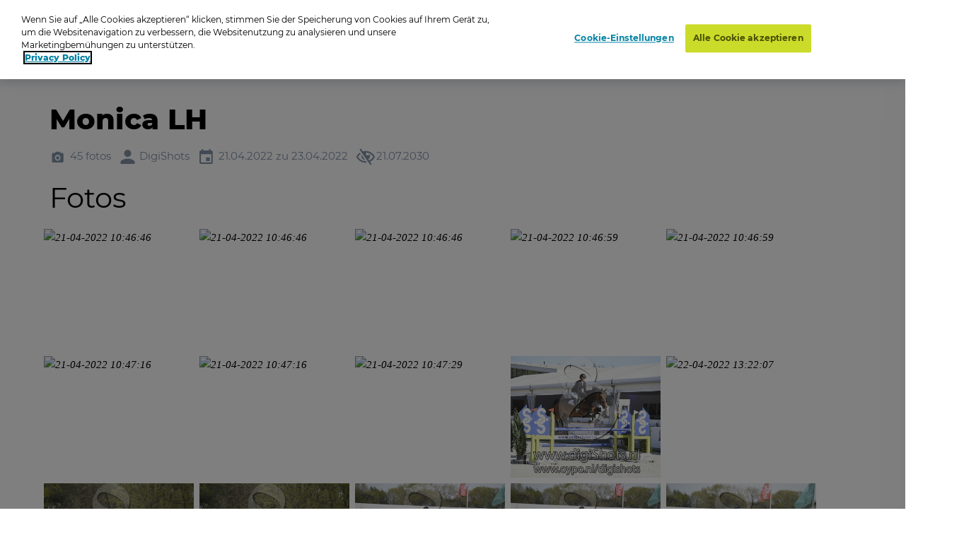

--- FILE ---
content_type: text/html; charset=utf-8
request_url: https://www.oypo.nl/de/ddb395b0f707671d
body_size: 14018
content:




<!DOCTYPE html>
<html class="modernizr-no-js" lang="de">
<head>
    <script src="/App_Plugins/UmbracoForms/Assets/promise-polyfill/dist/polyfill.min.js?v=13.5.0" type="application/javascript"></script><script src="/App_Plugins/UmbracoForms/Assets/aspnet-client-validation/dist/aspnet-validation.min.js?v=13.5.0" type="application/javascript"></script>

        <!-- OneTrust Cookies Consent Notice start for oypo.nl -->
        <script type="text/javascript" data-document-language="true" src="https://cdn.cookielaw.org/consent/73fca30f-61a1-4c03-abdc-23532f8257af/OtAutoBlock.js"></script>
        <script type="text/javascript" charset="UTF-8" data-document-language="true" data-domain-script="73fca30f-61a1-4c03-abdc-23532f8257af" src="https://cdn.cookielaw.org/scripttemplates/otSDKStub.js"></script>
        <script type="text/javascript">
            function OptanonWrapper() { }
        </script>
        <!-- OneTrust Cookies Consent Notice end  -->

    <!-- Google Tag Manager -->
    <script>
        (function (w, d, s, l, i) {
            w[l] = w[l] || []; w[l].push({
                'gtm.start':
                    new Date().getTime(), event: 'gtm.js'
            }); var f = d.getElementsByTagName(s)[0],
                j = d.createElement(s), dl = l != 'dataLayer' ? '&l=' + l : ''; j.async = true; j.src =
                    'https://www.googletagmanager.com/gtm.js?id=' + i + dl; f.parentNode.insertBefore(j, f);
        })(window, document, 'script', 'dataLayer', 'GTM-NRTXW8M');</script>

    <!-- End Google Tag Manager -->

    
<meta charset="UTF-8">
<meta name="viewport" content="width=device-width"/>

    <title>Zoek je foto op Oypo</title>
        <meta content="Ben je op de foto gezet? Zoek je foto op datum, plaats of trefwoord. Druk de foto vervolgens af als foto, wanddecoratie of funproduct." name="description">

<link rel="apple-touch-icon" sizes="57x57" href="/static/public/images/metaicons/apple-icon-57x57.png">
<link rel="apple-touch-icon" sizes="60x60" href="/static/public/images/metaicons/apple-icon-60x60.png">
<link rel="apple-touch-icon" sizes="72x72" href="/static/public/images/metaicons/apple-icon-72x72.png">
<link rel="apple-touch-icon" sizes="76x76" href="/static/public/images/metaicons/apple-icon-76x76.png">
<link rel="apple-touch-icon" sizes="114x114" href="/static/public/images/metaicons/apple-icon-114x114.png">
<link rel="apple-touch-icon" sizes="120x120" href="/static/public/images/metaicons/apple-icon-120x120.png">
<link rel="apple-touch-icon" sizes="144x144" href="/static/public/images/metaicons/apple-icon-144x144.png">
<link rel="apple-touch-icon" sizes="152x152" href="/static/public/images/metaicons/apple-icon-152x152.png">
<link rel="apple-touch-icon" sizes="180x180" href="/static/public/images/metaicons/apple-icon-180x180.png">
<link rel="icon" type="image/png" sizes="192x192" href="/static/public/images/metaicons/android-icon-192x192.png">
<link rel="icon" type="image/png" sizes="32x32" href="/static/public/images/metaicons/favicon-32x32.png">
<link rel="icon" type="image/png" sizes="96x96" href="/static/public/images/metaicons/favicon-96x96.png">
<link rel="icon" type="image/png" sizes="16x16" href="/static/public/images/metaicons/favicon-16x16.png">
<link rel="manifest" href="/static/public/images/metaicons/manifest.json">
<meta name="theme-color" content="#1babd9">

    <link rel="preload" as="font" crossorigin="anonymous" href="/static/public/fonts/poppins/bold/poppins-bold-webfont.woff">
<link rel="preload" as="font" crossorigin="anonymous" href="/static/public/fonts/poppins/bold/poppins-bold-webfont.woff2">
<link rel="preload" as="font" crossorigin="anonymous" href="/static/public/fonts/poppins/light/poppins-light-webfont.woff">
<link rel="preload" as="font" crossorigin="anonymous" href="/static/public/fonts/poppins/light/poppins-light-webfont.woff2">
<link rel="preload" as="font" crossorigin="anonymous" href="/static/public/fonts/poppins/medium/poppins-medium-webfont.woff">
<link rel="preload" as="font" crossorigin="anonymous" href="/static/public/fonts/poppins/medium/poppins-medium-webfont.woff2">
<link rel="preload" as="font" crossorigin="anonymous" href="/static/public/fonts/poppins/semibold/poppins-semibold-webfont.woff">
<link rel="preload" as="font" crossorigin="anonymous" href="/static/public/fonts/poppins/semibold/poppins-semibold-webfont.woff2">

    
<meta property="og:title" content="Fotos bestellen: Monica LH" />
<meta property="og:url" content="https://www.oypo.nl/de/ddb395b0f707671d" />
<meta property="og:type" content="product" />

    <meta property="og:description" content="DigiShots gespecialiseerd in Paardensport" />

    <meta property="og:image" content="https://t-522258.c.cdn77.org/s.asp?s=400&amp;guid=006CCD66D9B0F70767D5" />
    <meta property="og:image:width" content="250" />
    <meta property="og:image:height" content="250" />

    
 

    
    <link rel="stylesheet" media="all" href="https://www.oypo.nl/static/public/css/style.css?v=20260106" />
    <link rel="stylesheet" media="all" href="https://www.oypo.nl/static/public/js/lib/splide/splide.min.css" />

    
    
    

    <script src="/static/public/js/lib/modernizr.build.js"></script>

    <script>
        // Define oy(po) object
        var oy = oy || {};
        oy.cutsMustard = false;

        // Cut the mustard
        if ('visibilityState' in document) {
            oy.cutsMustard = true;
            // load all javascript
        }
    </script>


</head>
<body>
    <!-- Google Tag Manager (noscript) -->
    <div class="modal-overlay  js--modal-overlay" tabindex="-1"></div>

    <noscript>
        <iframe src="https://www.googletagmanager.com/ns.html?id=GTM-NRTXW8M"
                height="0" width="0" style="display:none;visibility:hidden"></iframe>
    </noscript>

    <!-- End Google Tag Manager (noscript) -->

    <div class="o-frame  o-frame--main    js--main-page js--nav-main__page" aria-hidden="false">

        <div class="o-frame__aligner">


<header class="c-masthead">
    <div class="o-retain--medium  o-retain--center  o-retain--padded">
        <div class="c-masthead__logo">
            
<a href="https://www.oypo.nl/de">
    <img src="https://www.oypo.nl/media/1010/logo.png" class="logo" alt=""/>
</a>
        </div>
        <div class="c-masthead__items">
            <div class="c-masthead__menu">
                
    <div class="c-nav-primary__item ">
        <a href="https://www.oypo.nl/de/fotos-bestellen" >Login-Karte</a>
    </div>
    <div class="c-nav-primary__item is-active">
        <a href="https://www.oypo.nl/de/fotos-suchen" > Suchen</a>
    </div>

                
    <div class="c-nav-service__item" >
        <a href="https://www.oypo.nl/de/besucher" >Besucher</a>
    </div>


            </div>
            <div class="c-masthead__login">
                

            </div>

            <div class="c-masthead__cart">
                
<div id="react-basketIndicator"><a class="c-button c-button--clean  c-button--link  c-button-icon  " href="https://www.oypo.nl/de/einkaufswagen" data-reactroot=""><div class="c-button-icon__wrap-icon"><i class="c-icon c-icon--shop" role="presentation"><span class="u-visuallyhidden"></span></i><div class="c-button-icon__wrap-pill"><div class="c-pill"><div class="c-pill__value">0</div></div></div></div><div class="c-button-icon__label  u-visuallyhidden">Cart</div></a></div> 
            </div>

            
<div class="c-nav-language">
        <div class="has-dropdown">
                <a href="javascript:void(0)" >
                    <img src="https://www.oypo.nl/media/1517/de.png" />
                </a>

            <div class="c-nav-language__dropdown  o-list-clean">
                    <div class="c-nav-language__item" >
                        <a href="https://www.oypo.nl/nl/ddb395b0f707671d">
                            Nederlands
                        </a>
                    </div>
                    <div class="c-nav-language__item" >
                        <a href="https://www.oypo.nl/en/ddb395b0f707671d">
                            English
                        </a>
                    </div>
                    <div class="c-nav-language__item" >
                        <a href="https://www.oypo.nl/fr/ddb395b0f707671d">
                            Fran&#xE7;ais
                        </a>
                    </div>
            </div>
        </div>
</div>

            <div class="c-masthead__hamburger"><span></span></div>
            <div class="c-masthead__hamburger-button"></div>
            <div class="c-masthead__close"></div>
        </div>
    </div>
</header>



            
<main class="o-frame__fill" id="main" role="main">
    

<script type="application/ld+json">
{
    "@context": "http://schema.org",
    "@type": "BreadcrumbList",
    "itemListElement": [
{ "@type": "ListItem", "position": 1,"item": { "@id": "2242", "name": "Oypo" } },{ "@type": "ListItem", "position": 2,"item": { "@id": "681025", "name": "DigiShots" } },{ "@type": "ListItem", "position": 3,"item": { "@id": "3884481", "name": "2022" } },{ "@type": "ListItem", "position": 4,"item": { "@id": "3952820", "name": "NK Springen" } },{ "@type": "ListItem", "position": 5,"item": { "@id": "3954934", "name": "Faye Louise Vos" } },{ "@type": "ListItem", "position": 6,"item": { "@id": "3954994", "name": "Monica LH" } }    ]
}
</script>

<div id="react_0HNIN5S4VCK3F"><nav class="c-nav-breadcrumb" aria-label="Sie sind jetzt hier:" data-reactroot=""><div class="o-retain--center o-retain--medium o-retain--padded"><div class="o-layout o-layout--gutter c-nav-breadcrumb__layout"><div class=" o-layout__cell "><div class="o-layout o-layout--gutter  c-nav-breadcrumb__path-inner"><div class="o-layout__cell  o-layout__cell--fit@lap">Sie sind jetzt hier:</div><div class="o-layout__cell  o-layout__cell--fill@lap"><ul class="c-nav-breadcrumb__panes  o-list-clean  u-m-flatten"><li><a href="https://www.oypo.nl/de">Oypo</a></li><li><a href="/de/digishots">DigiShots</a></li><li><a href="/de/fa1decbf89e58da0">2022</a></li><li><a href="/de/459481b0f60fbb3c">NK Springen</a></li><li><a href="/de/a4a9b7b0f707383d">Faye Louise Vos</a></li><li>Monica LH</li></ul></div></div></div></div></div></nav></div>
    

<div id="photoBrowserApp"><section data-reactroot=""><div class="o-retain o-retain--center"><div class="o-layout"><div class="o-layout__cell  c-side-gallery__holder"><div id="js--gallery"><section class="o-layer  o-layer--small" id="details"><div class="o-retain  o-retain--center  o-retain--padded"><div class="o-layout  o-layout--gutter"><div class="o-layout__cell  o-layout__cell--fill"><div class="u-folder-name"><h1 class="u-alpha">Monica LH</h1></div><div class="u-folder-attributes"><ul class="o-layout  o-layout--gutter-small  t-color--iron-d"><li class="o-layout__cell  o-layout__cell--fit"><div class="c-attribute  o-layout  o-layout--gutter-tiny  o-layout--align-middle  "><div class="o-layout__cell o-layout__cell--fit"><div class="c-attribute__wrap-icon"><i class="c-icon c-icon--photo" role="presentation"><span class="u-visuallyhidden"></span></i></div></div><div class="o-layout__cell  o-layout__cell--fit"><div class="c-attribute__label  module">45 fotos</div></div></div></li><li class="o-layout__cell  o-layout__cell--fit"><div class="c-attribute  o-layout  o-layout--gutter-tiny  o-layout--align-middle  "><div class="o-layout__cell o-layout__cell--fit"><div class="c-attribute__wrap-icon"><i class="c-icon c-icon--user" role="presentation"><span class="u-visuallyhidden"></span></i></div></div><div class="o-layout__cell  o-layout__cell--fit"><div class="c-attribute__label  module">DigiShots</div></div></div></li><li class="o-layout__cell  o-layout__cell--fit"><div class="c-attribute  o-layout  o-layout--gutter-tiny  o-layout--align-middle  "><div class="o-layout__cell o-layout__cell--fit"><div class="c-attribute__wrap-icon"><i class="c-icon c-icon--agenda" role="presentation"><span class="u-visuallyhidden"></span></i></div></div><div class="o-layout__cell  o-layout__cell--fit"><div class="c-attribute__label  module">21.04.2022 zu 23.04.2022</div></div></div></li><li class="o-layout__cell  o-layout__cell--fit"><div class="c-attribute  o-layout  o-layout--gutter-tiny  o-layout--align-middle  "><div class="o-layout__cell o-layout__cell--fit"><div class="c-attribute__wrap-icon"><i class="c-icon c-icon--eye-slash" role="presentation"><span class="u-visuallyhidden"></span></i></div></div><div class="o-layout__cell  o-layout__cell--fit"><div class="c-attribute__label  module">21.07.2030</div></div></div></li></ul></div></div></div></div><div class="o-retain  o-retain--center  o-retain--padded"><h2>Fotos</h2><div id="photos"><div><ul class="c-dynamic-gallery  o-layout  o-layout--gutter-small js--gallery"><li class="c-dynamic-gallery__cell  c-dynamic-gallery__cell--fill" style="position:relative"><div tabindex="0" class="c-dynamic-gallery__frame js--gallery__item"><picture class="o-picture  module c-dynamic-gallery__object"><img class="o-picture__image  lazyload  js--lazy" data-src="https://t-522258.c.cdn77.org/s.asp?s=500&amp;guid=6B824EB4D6B0F8DA467F" data-srcset="https://t-522258.c.cdn77.org/s.asp?s=500&amp;guid=6B824EB4D6B0F8DA467F" alt="21-04-2022 10:46:46" title="21-04-2022 10:46:46"/></picture></div></li><li class="c-dynamic-gallery__cell  c-dynamic-gallery__cell--fill" style="position:relative"><div tabindex="0" class="c-dynamic-gallery__frame js--gallery__item"><picture class="o-picture  module c-dynamic-gallery__object"><img class="o-picture__image  lazyload  js--lazy" data-src="https://t-522258.c.cdn77.org/s.asp?s=500&amp;guid=6DD88C02F9B0F909F44F" data-srcset="https://t-522258.c.cdn77.org/s.asp?s=500&amp;guid=6DD88C02F9B0F909F44F" alt="21-04-2022 10:46:46" title="21-04-2022 10:46:46"/></picture></div></li><li class="c-dynamic-gallery__cell  c-dynamic-gallery__cell--fill" style="position:relative"><div tabindex="0" class="c-dynamic-gallery__frame js--gallery__item"><picture class="o-picture  module c-dynamic-gallery__object"><img class="o-picture__image  lazyload  js--lazy" data-src="https://t-522258.c.cdn77.org/s.asp?s=500&amp;guid=5DADA37DCBB0F8DA49E2" data-srcset="https://t-522258.c.cdn77.org/s.asp?s=500&amp;guid=5DADA37DCBB0F8DA49E2" alt="21-04-2022 10:46:46" title="21-04-2022 10:46:46"/></picture></div></li><li class="c-dynamic-gallery__cell  c-dynamic-gallery__cell--fill" style="position:relative"><div tabindex="0" class="c-dynamic-gallery__frame js--gallery__item"><picture class="o-picture  module c-dynamic-gallery__object"><img class="o-picture__image  lazyload  js--lazy" data-src="https://t-522258.c.cdn77.org/s.asp?s=500&amp;guid=DA088A67A4B0F8C98BE5" data-srcset="https://t-522258.c.cdn77.org/s.asp?s=500&amp;guid=DA088A67A4B0F8C98BE5" alt="21-04-2022 10:46:59" title="21-04-2022 10:46:59"/></picture></div></li><li class="c-dynamic-gallery__cell  c-dynamic-gallery__cell--fill" style="position:relative"><div tabindex="0" class="c-dynamic-gallery__frame js--gallery__item"><picture class="o-picture  module c-dynamic-gallery__object"><img class="o-picture__image  lazyload  js--lazy" data-src="https://t-522258.c.cdn77.org/s.asp?s=500&amp;guid=8EB5354025B0F8C98986" data-srcset="https://t-522258.c.cdn77.org/s.asp?s=500&amp;guid=8EB5354025B0F8C98986" alt="21-04-2022 10:46:59" title="21-04-2022 10:46:59"/></picture></div></li><li class="c-dynamic-gallery__cell  c-dynamic-gallery__cell--fill" style="position:relative"><div tabindex="0" class="c-dynamic-gallery__frame js--gallery__item"><picture class="o-picture  module c-dynamic-gallery__object"><img class="o-picture__image  lazyload  js--lazy" data-src="https://t-522258.c.cdn77.org/s.asp?s=500&amp;guid=BD37CDB2C7B0F8C98154" data-srcset="https://t-522258.c.cdn77.org/s.asp?s=500&amp;guid=BD37CDB2C7B0F8C98154" alt="21-04-2022 10:47:16" title="21-04-2022 10:47:16"/></picture></div></li><li class="c-dynamic-gallery__cell  c-dynamic-gallery__cell--fill" style="position:relative"><div tabindex="0" class="c-dynamic-gallery__frame js--gallery__item"><picture class="o-picture  module c-dynamic-gallery__object"><img class="o-picture__image  lazyload  js--lazy" data-src="https://t-522258.c.cdn77.org/s.asp?s=500&amp;guid=F8105093E8B0F8C99BE1" data-srcset="https://t-522258.c.cdn77.org/s.asp?s=500&amp;guid=F8105093E8B0F8C99BE1" alt="21-04-2022 10:47:16" title="21-04-2022 10:47:16"/></picture></div></li><li class="c-dynamic-gallery__cell  c-dynamic-gallery__cell--fill" style="position:relative"><div tabindex="0" class="c-dynamic-gallery__frame js--gallery__item"><picture class="o-picture  module c-dynamic-gallery__object"><img class="o-picture__image  lazyload  js--lazy" data-src="https://t-522258.c.cdn77.org/s.asp?s=500&amp;guid=006CCD66D9B0F70767D5" data-srcset="https://t-522258.c.cdn77.org/s.asp?s=500&amp;guid=006CCD66D9B0F70767D5" alt="21-04-2022 10:47:29" title="21-04-2022 10:47:29"/></picture></div></li><li class="c-dynamic-gallery__cell  c-dynamic-gallery__cell--fill" style="position:relative"><div tabindex="0" class="c-dynamic-gallery__frame js--gallery__item"><picture class="o-picture  module c-dynamic-gallery__object"><img class="o-picture__image  lazyload  js--lazy" data-src="https://t-522258.c.cdn77.org/s.asp?s=500&amp;guid=C0F88150E8B0F7079C47" data-srcset="https://t-522258.c.cdn77.org/s.asp?s=500&amp;guid=C0F88150E8B0F7079C47" alt="21-04-2022 10:47:29" title="21-04-2022 10:47:29"/></picture></div></li><li class="c-dynamic-gallery__cell  c-dynamic-gallery__cell--fill" style="position:relative"><div tabindex="0" class="c-dynamic-gallery__frame js--gallery__item"><picture class="o-picture  module c-dynamic-gallery__object"><img class="o-picture__image  lazyload  js--lazy" data-src="https://t-522258.c.cdn77.org/s.asp?s=500&amp;guid=87CE45D55FB0F8037E1B" data-srcset="https://t-522258.c.cdn77.org/s.asp?s=500&amp;guid=87CE45D55FB0F8037E1B" alt="22-04-2022 13:22:07" title="22-04-2022 13:22:07"/></picture></div></li><li class="c-dynamic-gallery__cell  c-dynamic-gallery__cell--fill" style="position:relative"><div tabindex="0" class="c-dynamic-gallery__frame js--gallery__item"><picture class="o-picture  module c-dynamic-gallery__object"><img class="o-picture__image  lazyload  js--lazy" data-src="https://t-522258.c.cdn77.org/s.asp?s=500&amp;guid=E08A506DAFB0F907DC19" data-srcset="https://t-522258.c.cdn77.org/s.asp?s=500&amp;guid=E08A506DAFB0F907DC19" alt="22-04-2022 13:22:07" title="22-04-2022 13:22:07"/></picture></div></li><li class="c-dynamic-gallery__cell  c-dynamic-gallery__cell--fill" style="position:relative"><div tabindex="0" class="c-dynamic-gallery__frame js--gallery__item"><picture class="o-picture  module c-dynamic-gallery__object"><img class="o-picture__image  lazyload  js--lazy" data-src="https://t-522258.c.cdn77.org/s.asp?s=500&amp;guid=8DDF34374BB0F804AFB0" data-srcset="https://t-522258.c.cdn77.org/s.asp?s=500&amp;guid=8DDF34374BB0F804AFB0" alt="22-04-2022 13:22:07" title="22-04-2022 13:22:07"/></picture></div></li><li class="c-dynamic-gallery__cell  c-dynamic-gallery__cell--fill" style="position:relative"><div tabindex="0" class="c-dynamic-gallery__frame js--gallery__item"><picture class="o-picture  module c-dynamic-gallery__object"><img class="o-picture__image  lazyload  js--lazy" data-src="https://t-522258.c.cdn77.org/s.asp?s=500&amp;guid=82698B3788B0F805DC32" data-srcset="https://t-522258.c.cdn77.org/s.asp?s=500&amp;guid=82698B3788B0F805DC32" alt="22-04-2022 13:22:30" title="22-04-2022 13:22:30"/></picture></div></li><li class="c-dynamic-gallery__cell  c-dynamic-gallery__cell--fill" style="position:relative"><div tabindex="0" class="c-dynamic-gallery__frame js--gallery__item"><picture class="o-picture  module c-dynamic-gallery__object"><img class="o-picture__image  lazyload  js--lazy" data-src="https://t-522258.c.cdn77.org/s.asp?s=500&amp;guid=6B9CC4896BB0F90904BC" data-srcset="https://t-522258.c.cdn77.org/s.asp?s=500&amp;guid=6B9CC4896BB0F90904BC" alt="22-04-2022 13:22:30" title="22-04-2022 13:22:30"/></picture></div></li><li class="c-dynamic-gallery__cell  c-dynamic-gallery__cell--fill" style="position:relative"><div tabindex="0" class="c-dynamic-gallery__frame js--gallery__item"><picture class="o-picture  module c-dynamic-gallery__object"><img class="o-picture__image  lazyload  js--lazy" data-src="https://t-522258.c.cdn77.org/s.asp?s=500&amp;guid=E1D04592F6B0F804B59D" data-srcset="https://t-522258.c.cdn77.org/s.asp?s=500&amp;guid=E1D04592F6B0F804B59D" alt="22-04-2022 13:22:30" title="22-04-2022 13:22:30"/></picture></div></li><li class="c-dynamic-gallery__cell  c-dynamic-gallery__cell--fill" style="position:relative"><div tabindex="0" class="c-dynamic-gallery__frame js--gallery__item"><picture class="o-picture  module c-dynamic-gallery__object"><img class="o-picture__image  lazyload  js--lazy" data-src="https://t-522258.c.cdn77.org/s.asp?s=500&amp;guid=E2E76A3AB6B0F8021A81" data-srcset="https://t-522258.c.cdn77.org/s.asp?s=500&amp;guid=E2E76A3AB6B0F8021A81" alt="22-04-2022 13:22:32" title="22-04-2022 13:22:32"/></picture></div></li><li class="c-dynamic-gallery__cell  c-dynamic-gallery__cell--fill" style="position:relative"><div tabindex="0" class="c-dynamic-gallery__frame js--gallery__item"><picture class="o-picture  module c-dynamic-gallery__object"><img class="o-picture__image  lazyload  js--lazy" data-src="https://t-522258.c.cdn77.org/s.asp?s=500&amp;guid=0F611C04C2B0F802087E" data-srcset="https://t-522258.c.cdn77.org/s.asp?s=500&amp;guid=0F611C04C2B0F802087E" alt="22-04-2022 13:22:32" title="22-04-2022 13:22:32"/></picture></div></li><li class="c-dynamic-gallery__cell  c-dynamic-gallery__cell--fill" style="position:relative"><div tabindex="0" class="c-dynamic-gallery__frame js--gallery__item"><picture class="o-picture  module c-dynamic-gallery__object"><img class="o-picture__image  lazyload  js--lazy" data-src="https://t-522258.c.cdn77.org/s.asp?s=500&amp;guid=80E7C45BE8B0F805F620" data-srcset="https://t-522258.c.cdn77.org/s.asp?s=500&amp;guid=80E7C45BE8B0F805F620" alt="22-04-2022 13:23:07" title="22-04-2022 13:23:07"/></picture></div></li><li class="c-dynamic-gallery__cell  c-dynamic-gallery__cell--fill" style="position:relative"><div tabindex="0" class="c-dynamic-gallery__frame js--gallery__item"><picture class="o-picture  module c-dynamic-gallery__object"><img class="o-picture__image  lazyload  js--lazy" data-src="https://t-522258.c.cdn77.org/s.asp?s=500&amp;guid=5BF4CD60D2B0F90930DF" data-srcset="https://t-522258.c.cdn77.org/s.asp?s=500&amp;guid=5BF4CD60D2B0F90930DF" alt="22-04-2022 13:23:07" title="22-04-2022 13:23:07"/></picture></div></li><li class="c-dynamic-gallery__cell  c-dynamic-gallery__cell--fill" style="position:relative"><div tabindex="0" class="c-dynamic-gallery__frame js--gallery__item"><picture class="o-picture  module c-dynamic-gallery__object"><img class="o-picture__image  lazyload  js--lazy" data-src="https://t-522258.c.cdn77.org/s.asp?s=500&amp;guid=8F1A2E5EFFB0F8026A91" data-srcset="https://t-522258.c.cdn77.org/s.asp?s=500&amp;guid=8F1A2E5EFFB0F8026A91" alt="22-04-2022 13:23:07" title="22-04-2022 13:23:07"/></picture></div></li><li class="c-dynamic-gallery__cell  c-dynamic-gallery__cell--fit" style="position:relative"><div tabindex="0" class="c-dynamic-gallery__frame js--gallery__item"><picture class="o-picture  module c-dynamic-gallery__object"><img class="o-picture__image  lazyload  js--lazy" data-src="https://t-522258.c.cdn77.org/s.asp?s=700&amp;guid=A330EBEF7BB0F9004CE5" data-srcset="https://t-522258.c.cdn77.org/s.asp?s=700&amp;guid=A330EBEF7BB0F9004CE5" alt="23-04-2022 09:33:45" title="23-04-2022 09:33:45"/></picture></div></li><li class="c-dynamic-gallery__cell  c-dynamic-gallery__cell--fit" style="position:relative"><div tabindex="0" class="c-dynamic-gallery__frame js--gallery__item"><picture class="o-picture  module c-dynamic-gallery__object"><img class="o-picture__image  lazyload  js--lazy" data-src="https://t-522258.c.cdn77.org/s.asp?s=700&amp;guid=631A188FE9B0F90040A1" data-srcset="https://t-522258.c.cdn77.org/s.asp?s=700&amp;guid=631A188FE9B0F90040A1" alt="23-04-2022 09:33:45" title="23-04-2022 09:33:45"/></picture></div></li><li class="c-dynamic-gallery__cell  c-dynamic-gallery__cell--fit" style="position:relative"><div tabindex="0" class="c-dynamic-gallery__frame js--gallery__item"><picture class="o-picture  module c-dynamic-gallery__object"><img class="o-picture__image  lazyload  js--lazy" data-src="https://t-522258.c.cdn77.org/s.asp?s=700&amp;guid=10A1A9E985B0F902A7E9" data-srcset="https://t-522258.c.cdn77.org/s.asp?s=700&amp;guid=10A1A9E985B0F902A7E9" alt="23-04-2022 09:33:51" title="23-04-2022 09:33:51"/></picture></div></li><li class="c-dynamic-gallery__cell  c-dynamic-gallery__cell--fit" style="position:relative"><div tabindex="0" class="c-dynamic-gallery__frame js--gallery__item"><picture class="o-picture  module c-dynamic-gallery__object"><img class="o-picture__image  lazyload  js--lazy" data-src="https://t-522258.c.cdn77.org/s.asp?s=700&amp;guid=C2E0BA75D3B0F902BD1F" data-srcset="https://t-522258.c.cdn77.org/s.asp?s=700&amp;guid=C2E0BA75D3B0F902BD1F" alt="23-04-2022 09:33:51" title="23-04-2022 09:33:51"/></picture></div></li><li class="c-dynamic-gallery__cell  c-dynamic-gallery__cell--fit" style="position:relative"><div tabindex="0" class="c-dynamic-gallery__frame js--gallery__item"><picture class="o-picture  module c-dynamic-gallery__object"><img class="o-picture__image  lazyload  js--lazy" data-src="https://t-522258.c.cdn77.org/s.asp?s=700&amp;guid=97B807AB28B0F9019940" data-srcset="https://t-522258.c.cdn77.org/s.asp?s=700&amp;guid=97B807AB28B0F9019940" alt="23-04-2022 09:33:51" title="23-04-2022 09:33:51"/></picture></div></li><li class="c-dynamic-gallery__cell  c-dynamic-gallery__cell--fit" style="position:relative"><div tabindex="0" class="c-dynamic-gallery__frame js--gallery__item"><picture class="o-picture  module c-dynamic-gallery__object"><img class="o-picture__image  lazyload  js--lazy" data-src="https://t-522258.c.cdn77.org/s.asp?s=700&amp;guid=4E92785B4BB0F902AD01" data-srcset="https://t-522258.c.cdn77.org/s.asp?s=700&amp;guid=4E92785B4BB0F902AD01" alt="23-04-2022 09:33:51" title="23-04-2022 09:33:51"/></picture></div></li><li class="c-dynamic-gallery__cell  c-dynamic-gallery__cell--fill" style="position:relative"><div tabindex="0" class="c-dynamic-gallery__frame js--gallery__item"><picture class="o-picture  module c-dynamic-gallery__object"><img class="o-picture__image  lazyload  js--lazy" data-src="https://t-522258.c.cdn77.org/s.asp?s=500&amp;guid=1B1F17815FB0F90061AD" data-srcset="https://t-522258.c.cdn77.org/s.asp?s=500&amp;guid=1B1F17815FB0F90061AD" alt="23-04-2022 09:34:01" title="23-04-2022 09:34:01"/></picture></div></li><li class="c-dynamic-gallery__cell  c-dynamic-gallery__cell--fill" style="position:relative"><div tabindex="0" class="c-dynamic-gallery__frame js--gallery__item"><picture class="o-picture  module c-dynamic-gallery__object"><img class="o-picture__image  lazyload  js--lazy" data-src="https://t-522258.c.cdn77.org/s.asp?s=500&amp;guid=3953E5F16DB0F9014411" data-srcset="https://t-522258.c.cdn77.org/s.asp?s=500&amp;guid=3953E5F16DB0F9014411" alt="23-04-2022 09:34:02" title="23-04-2022 09:34:02"/></picture></div></li><li class="c-dynamic-gallery__cell  c-dynamic-gallery__cell--fill" style="position:relative"><div tabindex="0" class="c-dynamic-gallery__frame js--gallery__item"><picture class="o-picture  module c-dynamic-gallery__object"><img class="o-picture__image  lazyload  js--lazy" data-src="https://t-522258.c.cdn77.org/s.asp?s=500&amp;guid=5311482242B0F901D3DC" data-srcset="https://t-522258.c.cdn77.org/s.asp?s=500&amp;guid=5311482242B0F901D3DC" alt="23-04-2022 09:34:02" title="23-04-2022 09:34:02"/></picture></div></li><li class="c-dynamic-gallery__cell  c-dynamic-gallery__cell--fill" style="position:relative"><div tabindex="0" class="c-dynamic-gallery__frame js--gallery__item"><picture class="o-picture  module c-dynamic-gallery__object"><img class="o-picture__image  lazyload  js--lazy" data-src="https://t-522258.c.cdn77.org/s.asp?s=500&amp;guid=11E59BE77AB0F9031CE2" data-srcset="https://t-522258.c.cdn77.org/s.asp?s=500&amp;guid=11E59BE77AB0F9031CE2" alt="23-04-2022 09:34:16" title="23-04-2022 09:34:16"/></picture></div></li><li class="c-dynamic-gallery__cell  c-dynamic-gallery__cell--fill" style="position:relative"><div tabindex="0" class="c-dynamic-gallery__frame js--gallery__item"><picture class="o-picture  module c-dynamic-gallery__object"><img class="o-picture__image  lazyload  js--lazy" data-src="https://t-522258.c.cdn77.org/s.asp?s=500&amp;guid=650F332285B0F90319DC" data-srcset="https://t-522258.c.cdn77.org/s.asp?s=500&amp;guid=650F332285B0F90319DC" alt="23-04-2022 09:34:16" title="23-04-2022 09:34:16"/></picture></div></li><li class="c-dynamic-gallery__cell  c-dynamic-gallery__cell--fill" style="position:relative"><div tabindex="0" class="c-dynamic-gallery__frame js--gallery__item"><picture class="o-picture  module c-dynamic-gallery__object"><img class="o-picture__image  lazyload  js--lazy" data-src="https://t-522258.c.cdn77.org/s.asp?s=500&amp;guid=8A1CD07E15B0F902C948" data-srcset="https://t-522258.c.cdn77.org/s.asp?s=500&amp;guid=8A1CD07E15B0F902C948" alt="23-04-2022 09:34:17" title="23-04-2022 09:34:17"/></picture></div></li><li class="c-dynamic-gallery__cell  c-dynamic-gallery__cell--fill" style="position:relative"><div tabindex="0" class="c-dynamic-gallery__frame js--gallery__item"><picture class="o-picture  module c-dynamic-gallery__object"><img class="o-picture__image  lazyload  js--lazy" data-src="https://t-522258.c.cdn77.org/s.asp?s=500&amp;guid=40CB2A5BFBB0F901C66D" data-srcset="https://t-522258.c.cdn77.org/s.asp?s=500&amp;guid=40CB2A5BFBB0F901C66D" alt="23-04-2022 09:34:40" title="23-04-2022 09:34:40"/></picture></div></li><li class="c-dynamic-gallery__cell  c-dynamic-gallery__cell--fill" style="position:relative"><div tabindex="0" class="c-dynamic-gallery__frame js--gallery__item"><picture class="o-picture  module c-dynamic-gallery__object"><img class="o-picture__image  lazyload  js--lazy" data-src="https://t-522258.c.cdn77.org/s.asp?s=500&amp;guid=8C9D889D92B0F9036082" data-srcset="https://t-522258.c.cdn77.org/s.asp?s=500&amp;guid=8C9D889D92B0F9036082" alt="23-04-2022 09:35:05" title="23-04-2022 09:35:05"/></picture></div></li><li class="c-dynamic-gallery__cell  c-dynamic-gallery__cell--fill" style="position:relative"><div tabindex="0" class="c-dynamic-gallery__frame js--gallery__item"><picture class="o-picture  module c-dynamic-gallery__object"><img class="o-picture__image  lazyload  js--lazy" data-src="https://t-522258.c.cdn77.org/s.asp?s=500&amp;guid=D0C559EA74B0F903654C" data-srcset="https://t-522258.c.cdn77.org/s.asp?s=500&amp;guid=D0C559EA74B0F903654C" alt="23-04-2022 09:35:05" title="23-04-2022 09:35:05"/></picture></div></li><li class="c-dynamic-gallery__cell  c-dynamic-gallery__cell--fill" style="position:relative"><div tabindex="0" class="c-dynamic-gallery__frame js--gallery__item"><picture class="o-picture  module c-dynamic-gallery__object"><img class="o-picture__image  lazyload  js--lazy" data-src="https://t-522258.c.cdn77.org/s.asp?s=500&amp;guid=CFCCE05992B0F9037C49" data-srcset="https://t-522258.c.cdn77.org/s.asp?s=500&amp;guid=CFCCE05992B0F9037C49" alt="23-04-2022 09:35:05" title="23-04-2022 09:35:05"/></picture></div></li><li class="c-dynamic-gallery__cell  c-dynamic-gallery__cell--fit" style="position:relative"><div tabindex="0" class="c-dynamic-gallery__frame js--gallery__item"><picture class="o-picture  module c-dynamic-gallery__object"><img class="o-picture__image  lazyload  js--lazy" data-src="https://t-522258.c.cdn77.org/s.asp?s=700&amp;guid=AC091F0128B0F903F9C6" data-srcset="https://t-522258.c.cdn77.org/s.asp?s=700&amp;guid=AC091F0128B0F903F9C6" alt="23-04-2022 14:11:43" title="23-04-2022 14:11:43"/></picture></div></li><li class="c-dynamic-gallery__cell  c-dynamic-gallery__cell--fill" style="position:relative"><div tabindex="0" class="c-dynamic-gallery__frame js--gallery__item"><picture class="o-picture  module c-dynamic-gallery__object"><img class="o-picture__image  lazyload  js--lazy" data-src="https://t-522258.c.cdn77.org/s.asp?s=500&amp;guid=D7D8A0FCABB0F9022945" data-srcset="https://t-522258.c.cdn77.org/s.asp?s=500&amp;guid=D7D8A0FCABB0F9022945" alt="23-04-2022 14:12:16" title="23-04-2022 14:12:16"/></picture></div></li><li class="c-dynamic-gallery__cell  c-dynamic-gallery__cell--fill" style="position:relative"><div tabindex="0" class="c-dynamic-gallery__frame js--gallery__item"><picture class="o-picture  module c-dynamic-gallery__object"><img class="o-picture__image  lazyload  js--lazy" data-src="https://t-522258.c.cdn77.org/s.asp?s=500&amp;guid=1F7E398DC0B0F9026DDD" data-srcset="https://t-522258.c.cdn77.org/s.asp?s=500&amp;guid=1F7E398DC0B0F9026DDD" alt="23-04-2022 14:12:16" title="23-04-2022 14:12:16"/></picture></div></li><li class="c-dynamic-gallery__cell  c-dynamic-gallery__cell--fill" style="position:relative"><div tabindex="0" class="c-dynamic-gallery__frame js--gallery__item"><picture class="o-picture  module c-dynamic-gallery__object"><img class="o-picture__image  lazyload  js--lazy" data-src="https://t-522258.c.cdn77.org/s.asp?s=500&amp;guid=A4525A2FA4B0F9027B05" data-srcset="https://t-522258.c.cdn77.org/s.asp?s=500&amp;guid=A4525A2FA4B0F9027B05" alt="23-04-2022 14:12:16" title="23-04-2022 14:12:16"/></picture></div></li><li class="c-dynamic-gallery__cell  c-dynamic-gallery__cell--fill" style="position:relative"><div tabindex="0" class="c-dynamic-gallery__frame js--gallery__item"><picture class="o-picture  module c-dynamic-gallery__object"><img class="o-picture__image  lazyload  js--lazy" data-src="https://t-522258.c.cdn77.org/s.asp?s=500&amp;guid=F8F5FCC276B0F90053C2" data-srcset="https://t-522258.c.cdn77.org/s.asp?s=500&amp;guid=F8F5FCC276B0F90053C2" alt="23-04-2022 14:12:18" title="23-04-2022 14:12:18"/></picture></div></li><li class="c-dynamic-gallery__cell  c-dynamic-gallery__cell--fill" style="position:relative"><div tabindex="0" class="c-dynamic-gallery__frame js--gallery__item"><picture class="o-picture  module c-dynamic-gallery__object"><img class="o-picture__image  lazyload  js--lazy" data-src="https://t-522258.c.cdn77.org/s.asp?s=500&amp;guid=CC2D2BCC02B0F9005337" data-srcset="https://t-522258.c.cdn77.org/s.asp?s=500&amp;guid=CC2D2BCC02B0F9005337" alt="23-04-2022 14:12:18" title="23-04-2022 14:12:18"/></picture></div></li><li class="c-dynamic-gallery__cell  c-dynamic-gallery__cell--fill" style="position:relative"><div tabindex="0" class="c-dynamic-gallery__frame js--gallery__item"><picture class="o-picture  module c-dynamic-gallery__object"><img class="o-picture__image  lazyload  js--lazy" data-src="https://t-522258.c.cdn77.org/s.asp?s=500&amp;guid=D9C3A0C0F0B0F903CAF5" data-srcset="https://t-522258.c.cdn77.org/s.asp?s=500&amp;guid=D9C3A0C0F0B0F903CAF5" alt="23-04-2022 14:12:44" title="23-04-2022 14:12:44"/></picture></div></li><li class="c-dynamic-gallery__cell  c-dynamic-gallery__cell--fill" style="position:relative"><div tabindex="0" class="c-dynamic-gallery__frame js--gallery__item"><picture class="o-picture  module c-dynamic-gallery__object"><img class="o-picture__image  lazyload  js--lazy" data-src="https://t-522258.c.cdn77.org/s.asp?s=500&amp;guid=7E401D1196B0F903D06B" data-srcset="https://t-522258.c.cdn77.org/s.asp?s=500&amp;guid=7E401D1196B0F903D06B" alt="23-04-2022 14:12:44" title="23-04-2022 14:12:44"/></picture></div></li><li class="c-dynamic-gallery__cell  c-dynamic-gallery__cell--fill" style="position:relative"><div tabindex="0" class="c-dynamic-gallery__frame js--gallery__item"><picture class="o-picture  module c-dynamic-gallery__object"><img class="o-picture__image  lazyload  js--lazy" data-src="https://t-522258.c.cdn77.org/s.asp?s=500&amp;guid=3C3799BD1DB0F903D634" data-srcset="https://t-522258.c.cdn77.org/s.asp?s=500&amp;guid=3C3799BD1DB0F903D634" alt="23-04-2022 14:12:44" title="23-04-2022 14:12:44"/></picture></div></li></ul><div class=" __button-wrap  u-visuallyhidden"><span><a class="c-button js--gallery__button" href="#" target="" id=""><span class="c-button__inner"><span class="button__label button__label__padding-right">Bestel uw producten</span><span class="c-button__wrap-icon"><i class="c-icon c-icon--arrow_right" role="presentation"><span class="u-visuallyhidden"></span></i></span></span></a></span></div></div></div></div><div class="o-retain  o-retain--center  o-retain--padded"></div></section></div></div><div class=""><div class="c-side-gallery__wrapper"><section class="c-side-gallery"><div class="c-side-gallery__close"><button type="button" class="c-button--clean"><i class="c-icon c-icon c-icon--cross" role="presentation"><span class="u-visuallyhidden"></span></i></button></div></section></div></div></div></div></section></div>

</main>



    <footer class="c-mastfoot  o-frame__fit" role="contentinfo">
        <div class="c-mastfoot__bottom  o-box  o-box--module  u-m-flatten">           
            
<nav class="c-nav-foot">
    <ul class="c-nav-foot__panes  o-list-clean">
            <li><a href="https://www.oypo.nl/nl/bezoeker/privacy">Privacy</a></li>
            <li><a href="https://www.oypo.nl/nl/bezoeker/algemene-voorwaarden">Algemene voorwaarden</a></li>
            <li><a href="https://www.oypo.nl/nl/bezoeker/contact">Contact</a></li>
            <li><a href="https://www.oypo.nl/nl/bezoeker/veelgestelde-vragen">Veelgestelde vragen</a></li>
            <li><a href="https://www.oypo.nl/nl/bezoeker/fabrikant-en-productveiligheidsinformatie" target="_blank">Fabrikant en productveiligheidsinformatie</a></li>
            <li>&copy; Oypo 2005-2026</li>
    </ul>
</nav>

        </div>
    </footer>


        </div>

    </div>

    <div class="c-lightbox  js--lightbox">
    <button class="c-lightbox__close  c-button--clean  js--lightbox__close">
        <i class="c-icon c-icon--close"
    
     role="presentation"><span class="u-visuallyhidden"></span></i>
    </button>
    <div class="c-lightbox__left  c-button--clean  js--lightbox__left">
        <i class="c-icon c-icon--arrow_left"
    
     role="presentation"><span class="u-visuallyhidden"></span></i>
    </div>
    <div class="c-lightbox__right  c-button--clean  js--lightbox__right">
        <i class="c-icon c-icon--arrow_right"
    
     role="presentation"><span class="u-visuallyhidden"></span></i>
    </div>

    <div class="c-lightbox__inner  js--lightbox__inner">
        <noscript>Javascript is needed to display this component</noscript>
    </div>
</div>

    <script>
        /**
             * Define oy if it doesn't exist yet
             */
        var oy = oy || {};


        /**
         * Define oy.translations if it doesn't exist yet
         */
        oy.translations = oy.translations || {};

        oy.translations.dateFormat = "DD-MM-YYYY";


        oy.translations.i18n = {
            previousMonth: 'Previous Month',
            nextMonth: 'Next Month',
            months: ['January', 'February', 'March', 'April', 'May', 'June', 'July', 'August', 'September', 'October', 'November', 'December'],
            weekdays: ['Sunday', 'Monday', 'Tuesday', 'Wednesday', 'Thursday', 'Friday', 'Saturday'],
            weekdaysShort: ['Sun', 'Mon', 'Tue', 'Wed', 'Thu', 'Fri', 'Sat']
        };

        /**
        * Define oy.translations.general if it doesn't exist yet
        */
        oy.translations.general = oy.translations.general || {};

        oy.translations.general.labels = {
            mandatoryMessage: 'Feld ist obligatorisch',
            invalidEmail: 'Ung\u00FCltige E-Mail Adresse',
            invalidEmailMatch: 'E-Mail Adressen stimmen nicht \u00FCberein',
            invalidFormat: 'Ung\u00FCltiges Format'
        };

        oy.translations.general.navtablist = {
            moretext: 'mehr',
            lesstext: 'weniger'
        };

        /**
         * Lazysizes config
         */
        window.lazySizesConfig = window.lazySizesConfig || {};

        // use .lazy instead of .lazyload
        window.lazySizesConfig.lazyClass = 'js--lazy';

        // embedding, set `oy.embedding.isEnabled` to true if we are in embdding mode
        oy.embedding = oy.embedding || {};
        oy.embedding.isEnabled = false;
    </script>

    <script src="/sb/scripts.js.v57302ff811509be0357a1233d3ac015c494b2f62"></script>
    <script src="https://www.oypo.nl/static/public/js/react/main.build.js?v=20260106"></script>
    
    <script>ReactDOM.hydrate(React.createElement(BreadcrumbApp, {"languages":null,"items":[{"Id":2242,"Url":"https://www.oypo.nl/de","Label":"Oypo","IsActive":false,"Target":null,"Modifier":null},{"Id":681025,"Url":"/de/digishots","Label":"DigiShots","IsActive":false,"Target":null,"Modifier":null},{"Id":3884481,"Url":"/de/fa1decbf89e58da0","Label":"2022","IsActive":false,"Target":null,"Modifier":null},{"Id":3952820,"Url":"/de/459481b0f60fbb3c","Label":"NK Springen","IsActive":false,"Target":null,"Modifier":null},{"Id":3954934,"Url":"/de/a4a9b7b0f707383d","Label":"Faye Louise Vos","IsActive":false,"Target":null,"Modifier":null},{"Id":3954994,"Url":"","Label":"Monica LH","IsActive":false,"Target":null,"Modifier":null}],"text":"Sie sind jetzt hier:","languageSwitchUrl":"/umbraco/surface/navigationsurface/SwitchLanguage","isEmbeddedPage":false,"basketUrl":"https://www.oypo.nl/de/einkaufswagen"}), document.getElementById("react_0HNIN5S4VCK3F"));
ReactDOM.render(React.createElement(PhotoBrowserApp.client, {"initialData":{"showLoadNextFoldersButton":false,"PhotoDetails":null,"ProductGroups":[],"ProductGroupsExpand":null,"ProductGroupsSortByValue":null,"IsFolder":true,"IsPhoto":false,"IsSearch":false,"SearchDate":null,"PhotoFiltersEnabled":false,"FolderDetails":{"Id":3954994,"Guid":"ddb395b0f707671d","Name":"Monica LH","ShortDescription":null,"LongDescription":"","Location":null,"NumberOfPhotos":"45 fotos","NumberOfPhotosUnformatted":45,"NumberOfSubFolders":null,"DatePeriod":"21.04.2022 zu 23.04.2022","PhotoUrl":"https://t-522258.c.cdn77.org/s.asp?s=455&guid=6B824EB4D6B0F8DA467F","PhotoSources":[{"src":"https://t-522258.c.cdn77.org/s.asp?s=450&guid=6B824EB4D6B0F8DA467F","mediaQuery":"(min-width:1768px)"},{"src":"https://t-522258.c.cdn77.org/s.asp?s=299&guid=6B824EB4D6B0F8DA467F","mediaQuery":"(min-width:780px)"},{"src":"https://t-522258.c.cdn77.org/s.asp?s=450&guid=6B824EB4D6B0F8DA467F","mediaQuery":"(min-width:480px)"}],"IsPasswordProtected":false,"UserIsOwner":false,"Photographer":"DigiShots","TotalPages":1,"CurrentPage":1,"NewProfileMessage":null,"IsRootFolder":false,"IsHiddenFolder":false,"ProductsForCostPrice":false,"TagSearchEnable":false,"FolderContainsTags":false,"TagSearchTimestamps":null,"SearchSessionTerm":null,"SearchSessionTime":null,"FolderEndDate":"21.07.2030","PhotoGridPageSize":150,"FolderRenderingOption":0},"FolderPhotos":[{"Guid":"6b824eb4d6b0f8da467f","Url":"https://t-522258.c.cdn77.org/s.asp?s=500&guid=6B824EB4D6B0F8DA467F","LargeUrl":"https://t-522258.c.cdn77.org/s.asp?s=800&guid=6B824EB4D6B0F8DA467F","AltText":"21-04-2022 10:46:46","IsPortrait":false,"IsSquare":false,"AmountInCart":0,"Ratio":0.66450214,"PhotoNumberInPage":1,"ExactTag":false,"PreviousPhotoData":{"PhotoUrl":"https://t-522258.c.cdn77.org/s.asp?s=800&guid=3C3799BD1DB0F903D634","Guid":"3C3799BD1DB0F903D634","Page":1},"NextPhotoData":{"PhotoUrl":"https://t-522258.c.cdn77.org/s.asp?s=800&guid=6DD88C02F9B0F909F44F","Guid":"6DD88C02F9B0F909F44F","Page":1}},{"Guid":"6dd88c02f9b0f909f44f","Url":"https://t-522258.c.cdn77.org/s.asp?s=500&guid=6DD88C02F9B0F909F44F","LargeUrl":"https://t-522258.c.cdn77.org/s.asp?s=800&guid=6DD88C02F9B0F909F44F","AltText":"21-04-2022 10:46:46","IsPortrait":false,"IsSquare":false,"AmountInCart":0,"Ratio":0.66450214,"PhotoNumberInPage":2,"ExactTag":false,"PreviousPhotoData":{"PhotoUrl":"https://t-522258.c.cdn77.org/s.asp?s=800&guid=6B824EB4D6B0F8DA467F","Guid":"6B824EB4D6B0F8DA467F","Page":1},"NextPhotoData":{"PhotoUrl":"https://t-522258.c.cdn77.org/s.asp?s=800&guid=5DADA37DCBB0F8DA49E2","Guid":"5DADA37DCBB0F8DA49E2","Page":1}},{"Guid":"5dada37dcbb0f8da49e2","Url":"https://t-522258.c.cdn77.org/s.asp?s=500&guid=5DADA37DCBB0F8DA49E2","LargeUrl":"https://t-522258.c.cdn77.org/s.asp?s=800&guid=5DADA37DCBB0F8DA49E2","AltText":"21-04-2022 10:46:46","IsPortrait":false,"IsSquare":false,"AmountInCart":0,"Ratio":0.66450214,"PhotoNumberInPage":3,"ExactTag":false,"PreviousPhotoData":{"PhotoUrl":"https://t-522258.c.cdn77.org/s.asp?s=800&guid=6DD88C02F9B0F909F44F","Guid":"6DD88C02F9B0F909F44F","Page":1},"NextPhotoData":{"PhotoUrl":"https://t-522258.c.cdn77.org/s.asp?s=800&guid=DA088A67A4B0F8C98BE5","Guid":"DA088A67A4B0F8C98BE5","Page":1}},{"Guid":"da088a67a4b0f8c98be5","Url":"https://t-522258.c.cdn77.org/s.asp?s=500&guid=DA088A67A4B0F8C98BE5","LargeUrl":"https://t-522258.c.cdn77.org/s.asp?s=800&guid=DA088A67A4B0F8C98BE5","AltText":"21-04-2022 10:46:59","IsPortrait":false,"IsSquare":false,"AmountInCart":0,"Ratio":0.66450214,"PhotoNumberInPage":4,"ExactTag":false,"PreviousPhotoData":{"PhotoUrl":"https://t-522258.c.cdn77.org/s.asp?s=800&guid=5DADA37DCBB0F8DA49E2","Guid":"5DADA37DCBB0F8DA49E2","Page":1},"NextPhotoData":{"PhotoUrl":"https://t-522258.c.cdn77.org/s.asp?s=800&guid=8EB5354025B0F8C98986","Guid":"8EB5354025B0F8C98986","Page":1}},{"Guid":"8eb5354025b0f8c98986","Url":"https://t-522258.c.cdn77.org/s.asp?s=500&guid=8EB5354025B0F8C98986","LargeUrl":"https://t-522258.c.cdn77.org/s.asp?s=800&guid=8EB5354025B0F8C98986","AltText":"21-04-2022 10:46:59","IsPortrait":false,"IsSquare":false,"AmountInCart":0,"Ratio":0.66450214,"PhotoNumberInPage":5,"ExactTag":false,"PreviousPhotoData":{"PhotoUrl":"https://t-522258.c.cdn77.org/s.asp?s=800&guid=DA088A67A4B0F8C98BE5","Guid":"DA088A67A4B0F8C98BE5","Page":1},"NextPhotoData":{"PhotoUrl":"https://t-522258.c.cdn77.org/s.asp?s=800&guid=BD37CDB2C7B0F8C98154","Guid":"BD37CDB2C7B0F8C98154","Page":1}},{"Guid":"bd37cdb2c7b0f8c98154","Url":"https://t-522258.c.cdn77.org/s.asp?s=500&guid=BD37CDB2C7B0F8C98154","LargeUrl":"https://t-522258.c.cdn77.org/s.asp?s=800&guid=BD37CDB2C7B0F8C98154","AltText":"21-04-2022 10:47:16","IsPortrait":false,"IsSquare":false,"AmountInCart":0,"Ratio":0.66450214,"PhotoNumberInPage":6,"ExactTag":false,"PreviousPhotoData":{"PhotoUrl":"https://t-522258.c.cdn77.org/s.asp?s=800&guid=8EB5354025B0F8C98986","Guid":"8EB5354025B0F8C98986","Page":1},"NextPhotoData":{"PhotoUrl":"https://t-522258.c.cdn77.org/s.asp?s=800&guid=F8105093E8B0F8C99BE1","Guid":"F8105093E8B0F8C99BE1","Page":1}},{"Guid":"f8105093e8b0f8c99be1","Url":"https://t-522258.c.cdn77.org/s.asp?s=500&guid=F8105093E8B0F8C99BE1","LargeUrl":"https://t-522258.c.cdn77.org/s.asp?s=800&guid=F8105093E8B0F8C99BE1","AltText":"21-04-2022 10:47:16","IsPortrait":false,"IsSquare":false,"AmountInCart":0,"Ratio":0.66450214,"PhotoNumberInPage":7,"ExactTag":false,"PreviousPhotoData":{"PhotoUrl":"https://t-522258.c.cdn77.org/s.asp?s=800&guid=BD37CDB2C7B0F8C98154","Guid":"BD37CDB2C7B0F8C98154","Page":1},"NextPhotoData":{"PhotoUrl":"https://t-522258.c.cdn77.org/s.asp?s=800&guid=006CCD66D9B0F70767D5","Guid":"006CCD66D9B0F70767D5","Page":1}},{"Guid":"006ccd66d9b0f70767d5","Url":"https://t-522258.c.cdn77.org/s.asp?s=500&guid=006CCD66D9B0F70767D5","LargeUrl":"https://t-522258.c.cdn77.org/s.asp?s=800&guid=006CCD66D9B0F70767D5","AltText":"21-04-2022 10:47:29","IsPortrait":false,"IsSquare":false,"AmountInCart":0,"Ratio":0.66450214,"PhotoNumberInPage":8,"ExactTag":false,"PreviousPhotoData":{"PhotoUrl":"https://t-522258.c.cdn77.org/s.asp?s=800&guid=F8105093E8B0F8C99BE1","Guid":"F8105093E8B0F8C99BE1","Page":1},"NextPhotoData":{"PhotoUrl":"https://t-522258.c.cdn77.org/s.asp?s=800&guid=C0F88150E8B0F7079C47","Guid":"C0F88150E8B0F7079C47","Page":1}},{"Guid":"c0f88150e8b0f7079c47","Url":"https://t-522258.c.cdn77.org/s.asp?s=500&guid=C0F88150E8B0F7079C47","LargeUrl":"https://t-522258.c.cdn77.org/s.asp?s=800&guid=C0F88150E8B0F7079C47","AltText":"21-04-2022 10:47:29","IsPortrait":false,"IsSquare":false,"AmountInCart":0,"Ratio":0.66450214,"PhotoNumberInPage":9,"ExactTag":false,"PreviousPhotoData":{"PhotoUrl":"https://t-522258.c.cdn77.org/s.asp?s=800&guid=006CCD66D9B0F70767D5","Guid":"006CCD66D9B0F70767D5","Page":1},"NextPhotoData":{"PhotoUrl":"https://t-522258.c.cdn77.org/s.asp?s=800&guid=87CE45D55FB0F8037E1B","Guid":"87CE45D55FB0F8037E1B","Page":1}},{"Guid":"87ce45d55fb0f8037e1b","Url":"https://t-522258.c.cdn77.org/s.asp?s=500&guid=87CE45D55FB0F8037E1B","LargeUrl":"https://t-522258.c.cdn77.org/s.asp?s=800&guid=87CE45D55FB0F8037E1B","AltText":"22-04-2022 13:22:07","IsPortrait":false,"IsSquare":false,"AmountInCart":0,"Ratio":0.66450214,"PhotoNumberInPage":10,"ExactTag":false,"PreviousPhotoData":{"PhotoUrl":"https://t-522258.c.cdn77.org/s.asp?s=800&guid=C0F88150E8B0F7079C47","Guid":"C0F88150E8B0F7079C47","Page":1},"NextPhotoData":{"PhotoUrl":"https://t-522258.c.cdn77.org/s.asp?s=800&guid=E08A506DAFB0F907DC19","Guid":"E08A506DAFB0F907DC19","Page":1}},{"Guid":"e08a506dafb0f907dc19","Url":"https://t-522258.c.cdn77.org/s.asp?s=500&guid=E08A506DAFB0F907DC19","LargeUrl":"https://t-522258.c.cdn77.org/s.asp?s=800&guid=E08A506DAFB0F907DC19","AltText":"22-04-2022 13:22:07","IsPortrait":false,"IsSquare":false,"AmountInCart":0,"Ratio":0.66450214,"PhotoNumberInPage":11,"ExactTag":false,"PreviousPhotoData":{"PhotoUrl":"https://t-522258.c.cdn77.org/s.asp?s=800&guid=87CE45D55FB0F8037E1B","Guid":"87CE45D55FB0F8037E1B","Page":1},"NextPhotoData":{"PhotoUrl":"https://t-522258.c.cdn77.org/s.asp?s=800&guid=8DDF34374BB0F804AFB0","Guid":"8DDF34374BB0F804AFB0","Page":1}},{"Guid":"8ddf34374bb0f804afb0","Url":"https://t-522258.c.cdn77.org/s.asp?s=500&guid=8DDF34374BB0F804AFB0","LargeUrl":"https://t-522258.c.cdn77.org/s.asp?s=800&guid=8DDF34374BB0F804AFB0","AltText":"22-04-2022 13:22:07","IsPortrait":false,"IsSquare":false,"AmountInCart":0,"Ratio":0.66450214,"PhotoNumberInPage":12,"ExactTag":false,"PreviousPhotoData":{"PhotoUrl":"https://t-522258.c.cdn77.org/s.asp?s=800&guid=E08A506DAFB0F907DC19","Guid":"E08A506DAFB0F907DC19","Page":1},"NextPhotoData":{"PhotoUrl":"https://t-522258.c.cdn77.org/s.asp?s=800&guid=82698B3788B0F805DC32","Guid":"82698B3788B0F805DC32","Page":1}},{"Guid":"82698b3788b0f805dc32","Url":"https://t-522258.c.cdn77.org/s.asp?s=500&guid=82698B3788B0F805DC32","LargeUrl":"https://t-522258.c.cdn77.org/s.asp?s=800&guid=82698B3788B0F805DC32","AltText":"22-04-2022 13:22:30","IsPortrait":false,"IsSquare":false,"AmountInCart":0,"Ratio":0.66450214,"PhotoNumberInPage":13,"ExactTag":false,"PreviousPhotoData":{"PhotoUrl":"https://t-522258.c.cdn77.org/s.asp?s=800&guid=8DDF34374BB0F804AFB0","Guid":"8DDF34374BB0F804AFB0","Page":1},"NextPhotoData":{"PhotoUrl":"https://t-522258.c.cdn77.org/s.asp?s=800&guid=6B9CC4896BB0F90904BC","Guid":"6B9CC4896BB0F90904BC","Page":1}},{"Guid":"6b9cc4896bb0f90904bc","Url":"https://t-522258.c.cdn77.org/s.asp?s=500&guid=6B9CC4896BB0F90904BC","LargeUrl":"https://t-522258.c.cdn77.org/s.asp?s=800&guid=6B9CC4896BB0F90904BC","AltText":"22-04-2022 13:22:30","IsPortrait":false,"IsSquare":false,"AmountInCart":0,"Ratio":0.66450214,"PhotoNumberInPage":14,"ExactTag":false,"PreviousPhotoData":{"PhotoUrl":"https://t-522258.c.cdn77.org/s.asp?s=800&guid=82698B3788B0F805DC32","Guid":"82698B3788B0F805DC32","Page":1},"NextPhotoData":{"PhotoUrl":"https://t-522258.c.cdn77.org/s.asp?s=800&guid=E1D04592F6B0F804B59D","Guid":"E1D04592F6B0F804B59D","Page":1}},{"Guid":"e1d04592f6b0f804b59d","Url":"https://t-522258.c.cdn77.org/s.asp?s=500&guid=E1D04592F6B0F804B59D","LargeUrl":"https://t-522258.c.cdn77.org/s.asp?s=800&guid=E1D04592F6B0F804B59D","AltText":"22-04-2022 13:22:30","IsPortrait":false,"IsSquare":false,"AmountInCart":0,"Ratio":0.66450214,"PhotoNumberInPage":15,"ExactTag":false,"PreviousPhotoData":{"PhotoUrl":"https://t-522258.c.cdn77.org/s.asp?s=800&guid=6B9CC4896BB0F90904BC","Guid":"6B9CC4896BB0F90904BC","Page":1},"NextPhotoData":{"PhotoUrl":"https://t-522258.c.cdn77.org/s.asp?s=800&guid=E2E76A3AB6B0F8021A81","Guid":"E2E76A3AB6B0F8021A81","Page":1}},{"Guid":"e2e76a3ab6b0f8021a81","Url":"https://t-522258.c.cdn77.org/s.asp?s=500&guid=E2E76A3AB6B0F8021A81","LargeUrl":"https://t-522258.c.cdn77.org/s.asp?s=800&guid=E2E76A3AB6B0F8021A81","AltText":"22-04-2022 13:22:32","IsPortrait":false,"IsSquare":false,"AmountInCart":0,"Ratio":0.66450214,"PhotoNumberInPage":16,"ExactTag":false,"PreviousPhotoData":{"PhotoUrl":"https://t-522258.c.cdn77.org/s.asp?s=800&guid=E1D04592F6B0F804B59D","Guid":"E1D04592F6B0F804B59D","Page":1},"NextPhotoData":{"PhotoUrl":"https://t-522258.c.cdn77.org/s.asp?s=800&guid=0F611C04C2B0F802087E","Guid":"0F611C04C2B0F802087E","Page":1}},{"Guid":"0f611c04c2b0f802087e","Url":"https://t-522258.c.cdn77.org/s.asp?s=500&guid=0F611C04C2B0F802087E","LargeUrl":"https://t-522258.c.cdn77.org/s.asp?s=800&guid=0F611C04C2B0F802087E","AltText":"22-04-2022 13:22:32","IsPortrait":false,"IsSquare":false,"AmountInCart":0,"Ratio":0.66450214,"PhotoNumberInPage":17,"ExactTag":false,"PreviousPhotoData":{"PhotoUrl":"https://t-522258.c.cdn77.org/s.asp?s=800&guid=E2E76A3AB6B0F8021A81","Guid":"E2E76A3AB6B0F8021A81","Page":1},"NextPhotoData":{"PhotoUrl":"https://t-522258.c.cdn77.org/s.asp?s=800&guid=80E7C45BE8B0F805F620","Guid":"80E7C45BE8B0F805F620","Page":1}},{"Guid":"80e7c45be8b0f805f620","Url":"https://t-522258.c.cdn77.org/s.asp?s=500&guid=80E7C45BE8B0F805F620","LargeUrl":"https://t-522258.c.cdn77.org/s.asp?s=800&guid=80E7C45BE8B0F805F620","AltText":"22-04-2022 13:23:07","IsPortrait":false,"IsSquare":false,"AmountInCart":0,"Ratio":0.66450214,"PhotoNumberInPage":18,"ExactTag":false,"PreviousPhotoData":{"PhotoUrl":"https://t-522258.c.cdn77.org/s.asp?s=800&guid=0F611C04C2B0F802087E","Guid":"0F611C04C2B0F802087E","Page":1},"NextPhotoData":{"PhotoUrl":"https://t-522258.c.cdn77.org/s.asp?s=800&guid=5BF4CD60D2B0F90930DF","Guid":"5BF4CD60D2B0F90930DF","Page":1}},{"Guid":"5bf4cd60d2b0f90930df","Url":"https://t-522258.c.cdn77.org/s.asp?s=500&guid=5BF4CD60D2B0F90930DF","LargeUrl":"https://t-522258.c.cdn77.org/s.asp?s=800&guid=5BF4CD60D2B0F90930DF","AltText":"22-04-2022 13:23:07","IsPortrait":false,"IsSquare":false,"AmountInCart":0,"Ratio":0.66450214,"PhotoNumberInPage":19,"ExactTag":false,"PreviousPhotoData":{"PhotoUrl":"https://t-522258.c.cdn77.org/s.asp?s=800&guid=80E7C45BE8B0F805F620","Guid":"80E7C45BE8B0F805F620","Page":1},"NextPhotoData":{"PhotoUrl":"https://t-522258.c.cdn77.org/s.asp?s=800&guid=8F1A2E5EFFB0F8026A91","Guid":"8F1A2E5EFFB0F8026A91","Page":1}},{"Guid":"8f1a2e5effb0f8026a91","Url":"https://t-522258.c.cdn77.org/s.asp?s=500&guid=8F1A2E5EFFB0F8026A91","LargeUrl":"https://t-522258.c.cdn77.org/s.asp?s=800&guid=8F1A2E5EFFB0F8026A91","AltText":"22-04-2022 13:23:07","IsPortrait":false,"IsSquare":false,"AmountInCart":0,"Ratio":0.66450214,"PhotoNumberInPage":20,"ExactTag":false,"PreviousPhotoData":{"PhotoUrl":"https://t-522258.c.cdn77.org/s.asp?s=800&guid=5BF4CD60D2B0F90930DF","Guid":"5BF4CD60D2B0F90930DF","Page":1},"NextPhotoData":{"PhotoUrl":"https://t-522258.c.cdn77.org/s.asp?s=800&guid=A330EBEF7BB0F9004CE5","Guid":"A330EBEF7BB0F9004CE5","Page":1}},{"Guid":"a330ebef7bb0f9004ce5","Url":"https://t-522258.c.cdn77.org/s.asp?s=700&guid=A330EBEF7BB0F9004CE5","LargeUrl":"https://t-522258.c.cdn77.org/s.asp?s=800&guid=A330EBEF7BB0F9004CE5","AltText":"23-04-2022 09:33:45","IsPortrait":true,"IsSquare":false,"AmountInCart":0,"Ratio":1.5,"PhotoNumberInPage":21,"ExactTag":false,"PreviousPhotoData":{"PhotoUrl":"https://t-522258.c.cdn77.org/s.asp?s=800&guid=8F1A2E5EFFB0F8026A91","Guid":"8F1A2E5EFFB0F8026A91","Page":1},"NextPhotoData":{"PhotoUrl":"https://t-522258.c.cdn77.org/s.asp?s=800&guid=631A188FE9B0F90040A1","Guid":"631A188FE9B0F90040A1","Page":1}},{"Guid":"631a188fe9b0f90040a1","Url":"https://t-522258.c.cdn77.org/s.asp?s=700&guid=631A188FE9B0F90040A1","LargeUrl":"https://t-522258.c.cdn77.org/s.asp?s=800&guid=631A188FE9B0F90040A1","AltText":"23-04-2022 09:33:45","IsPortrait":true,"IsSquare":false,"AmountInCart":0,"Ratio":1.5,"PhotoNumberInPage":22,"ExactTag":false,"PreviousPhotoData":{"PhotoUrl":"https://t-522258.c.cdn77.org/s.asp?s=800&guid=A330EBEF7BB0F9004CE5","Guid":"A330EBEF7BB0F9004CE5","Page":1},"NextPhotoData":{"PhotoUrl":"https://t-522258.c.cdn77.org/s.asp?s=800&guid=10A1A9E985B0F902A7E9","Guid":"10A1A9E985B0F902A7E9","Page":1}},{"Guid":"10a1a9e985b0f902a7e9","Url":"https://t-522258.c.cdn77.org/s.asp?s=700&guid=10A1A9E985B0F902A7E9","LargeUrl":"https://t-522258.c.cdn77.org/s.asp?s=800&guid=10A1A9E985B0F902A7E9","AltText":"23-04-2022 09:33:51","IsPortrait":true,"IsSquare":false,"AmountInCart":0,"Ratio":1.5,"PhotoNumberInPage":23,"ExactTag":false,"PreviousPhotoData":{"PhotoUrl":"https://t-522258.c.cdn77.org/s.asp?s=800&guid=631A188FE9B0F90040A1","Guid":"631A188FE9B0F90040A1","Page":1},"NextPhotoData":{"PhotoUrl":"https://t-522258.c.cdn77.org/s.asp?s=800&guid=C2E0BA75D3B0F902BD1F","Guid":"C2E0BA75D3B0F902BD1F","Page":1}},{"Guid":"c2e0ba75d3b0f902bd1f","Url":"https://t-522258.c.cdn77.org/s.asp?s=700&guid=C2E0BA75D3B0F902BD1F","LargeUrl":"https://t-522258.c.cdn77.org/s.asp?s=800&guid=C2E0BA75D3B0F902BD1F","AltText":"23-04-2022 09:33:51","IsPortrait":true,"IsSquare":false,"AmountInCart":0,"Ratio":1.5,"PhotoNumberInPage":24,"ExactTag":false,"PreviousPhotoData":{"PhotoUrl":"https://t-522258.c.cdn77.org/s.asp?s=800&guid=10A1A9E985B0F902A7E9","Guid":"10A1A9E985B0F902A7E9","Page":1},"NextPhotoData":{"PhotoUrl":"https://t-522258.c.cdn77.org/s.asp?s=800&guid=97B807AB28B0F9019940","Guid":"97B807AB28B0F9019940","Page":1}},{"Guid":"97b807ab28b0f9019940","Url":"https://t-522258.c.cdn77.org/s.asp?s=700&guid=97B807AB28B0F9019940","LargeUrl":"https://t-522258.c.cdn77.org/s.asp?s=800&guid=97B807AB28B0F9019940","AltText":"23-04-2022 09:33:51","IsPortrait":true,"IsSquare":false,"AmountInCart":0,"Ratio":1.5,"PhotoNumberInPage":25,"ExactTag":false,"PreviousPhotoData":{"PhotoUrl":"https://t-522258.c.cdn77.org/s.asp?s=800&guid=C2E0BA75D3B0F902BD1F","Guid":"C2E0BA75D3B0F902BD1F","Page":1},"NextPhotoData":{"PhotoUrl":"https://t-522258.c.cdn77.org/s.asp?s=800&guid=4E92785B4BB0F902AD01","Guid":"4E92785B4BB0F902AD01","Page":1}},{"Guid":"4e92785b4bb0f902ad01","Url":"https://t-522258.c.cdn77.org/s.asp?s=700&guid=4E92785B4BB0F902AD01","LargeUrl":"https://t-522258.c.cdn77.org/s.asp?s=800&guid=4E92785B4BB0F902AD01","AltText":"23-04-2022 09:33:51","IsPortrait":true,"IsSquare":false,"AmountInCart":0,"Ratio":1.5,"PhotoNumberInPage":26,"ExactTag":false,"PreviousPhotoData":{"PhotoUrl":"https://t-522258.c.cdn77.org/s.asp?s=800&guid=97B807AB28B0F9019940","Guid":"97B807AB28B0F9019940","Page":1},"NextPhotoData":{"PhotoUrl":"https://t-522258.c.cdn77.org/s.asp?s=800&guid=1B1F17815FB0F90061AD","Guid":"1B1F17815FB0F90061AD","Page":1}},{"Guid":"1b1f17815fb0f90061ad","Url":"https://t-522258.c.cdn77.org/s.asp?s=500&guid=1B1F17815FB0F90061AD","LargeUrl":"https://t-522258.c.cdn77.org/s.asp?s=800&guid=1B1F17815FB0F90061AD","AltText":"23-04-2022 09:34:01","IsPortrait":false,"IsSquare":false,"AmountInCart":0,"Ratio":0.6666667,"PhotoNumberInPage":27,"ExactTag":false,"PreviousPhotoData":{"PhotoUrl":"https://t-522258.c.cdn77.org/s.asp?s=800&guid=4E92785B4BB0F902AD01","Guid":"4E92785B4BB0F902AD01","Page":1},"NextPhotoData":{"PhotoUrl":"https://t-522258.c.cdn77.org/s.asp?s=800&guid=3953E5F16DB0F9014411","Guid":"3953E5F16DB0F9014411","Page":1}},{"Guid":"3953e5f16db0f9014411","Url":"https://t-522258.c.cdn77.org/s.asp?s=500&guid=3953E5F16DB0F9014411","LargeUrl":"https://t-522258.c.cdn77.org/s.asp?s=800&guid=3953E5F16DB0F9014411","AltText":"23-04-2022 09:34:02","IsPortrait":false,"IsSquare":false,"AmountInCart":0,"Ratio":0.6666667,"PhotoNumberInPage":28,"ExactTag":false,"PreviousPhotoData":{"PhotoUrl":"https://t-522258.c.cdn77.org/s.asp?s=800&guid=1B1F17815FB0F90061AD","Guid":"1B1F17815FB0F90061AD","Page":1},"NextPhotoData":{"PhotoUrl":"https://t-522258.c.cdn77.org/s.asp?s=800&guid=5311482242B0F901D3DC","Guid":"5311482242B0F901D3DC","Page":1}},{"Guid":"5311482242b0f901d3dc","Url":"https://t-522258.c.cdn77.org/s.asp?s=500&guid=5311482242B0F901D3DC","LargeUrl":"https://t-522258.c.cdn77.org/s.asp?s=800&guid=5311482242B0F901D3DC","AltText":"23-04-2022 09:34:02","IsPortrait":false,"IsSquare":false,"AmountInCart":0,"Ratio":0.6666667,"PhotoNumberInPage":29,"ExactTag":false,"PreviousPhotoData":{"PhotoUrl":"https://t-522258.c.cdn77.org/s.asp?s=800&guid=3953E5F16DB0F9014411","Guid":"3953E5F16DB0F9014411","Page":1},"NextPhotoData":{"PhotoUrl":"https://t-522258.c.cdn77.org/s.asp?s=800&guid=11E59BE77AB0F9031CE2","Guid":"11E59BE77AB0F9031CE2","Page":1}},{"Guid":"11e59be77ab0f9031ce2","Url":"https://t-522258.c.cdn77.org/s.asp?s=500&guid=11E59BE77AB0F9031CE2","LargeUrl":"https://t-522258.c.cdn77.org/s.asp?s=800&guid=11E59BE77AB0F9031CE2","AltText":"23-04-2022 09:34:16","IsPortrait":false,"IsSquare":false,"AmountInCart":0,"Ratio":0.6666667,"PhotoNumberInPage":30,"ExactTag":false,"PreviousPhotoData":{"PhotoUrl":"https://t-522258.c.cdn77.org/s.asp?s=800&guid=5311482242B0F901D3DC","Guid":"5311482242B0F901D3DC","Page":1},"NextPhotoData":{"PhotoUrl":"https://t-522258.c.cdn77.org/s.asp?s=800&guid=650F332285B0F90319DC","Guid":"650F332285B0F90319DC","Page":1}},{"Guid":"650f332285b0f90319dc","Url":"https://t-522258.c.cdn77.org/s.asp?s=500&guid=650F332285B0F90319DC","LargeUrl":"https://t-522258.c.cdn77.org/s.asp?s=800&guid=650F332285B0F90319DC","AltText":"23-04-2022 09:34:16","IsPortrait":false,"IsSquare":false,"AmountInCart":0,"Ratio":0.6666667,"PhotoNumberInPage":31,"ExactTag":false,"PreviousPhotoData":{"PhotoUrl":"https://t-522258.c.cdn77.org/s.asp?s=800&guid=11E59BE77AB0F9031CE2","Guid":"11E59BE77AB0F9031CE2","Page":1},"NextPhotoData":{"PhotoUrl":"https://t-522258.c.cdn77.org/s.asp?s=800&guid=8A1CD07E15B0F902C948","Guid":"8A1CD07E15B0F902C948","Page":1}},{"Guid":"8a1cd07e15b0f902c948","Url":"https://t-522258.c.cdn77.org/s.asp?s=500&guid=8A1CD07E15B0F902C948","LargeUrl":"https://t-522258.c.cdn77.org/s.asp?s=800&guid=8A1CD07E15B0F902C948","AltText":"23-04-2022 09:34:17","IsPortrait":false,"IsSquare":false,"AmountInCart":0,"Ratio":0.6666667,"PhotoNumberInPage":32,"ExactTag":false,"PreviousPhotoData":{"PhotoUrl":"https://t-522258.c.cdn77.org/s.asp?s=800&guid=650F332285B0F90319DC","Guid":"650F332285B0F90319DC","Page":1},"NextPhotoData":{"PhotoUrl":"https://t-522258.c.cdn77.org/s.asp?s=800&guid=40CB2A5BFBB0F901C66D","Guid":"40CB2A5BFBB0F901C66D","Page":1}},{"Guid":"40cb2a5bfbb0f901c66d","Url":"https://t-522258.c.cdn77.org/s.asp?s=500&guid=40CB2A5BFBB0F901C66D","LargeUrl":"https://t-522258.c.cdn77.org/s.asp?s=800&guid=40CB2A5BFBB0F901C66D","AltText":"23-04-2022 09:34:40","IsPortrait":false,"IsSquare":false,"AmountInCart":0,"Ratio":0.6666667,"PhotoNumberInPage":33,"ExactTag":false,"PreviousPhotoData":{"PhotoUrl":"https://t-522258.c.cdn77.org/s.asp?s=800&guid=8A1CD07E15B0F902C948","Guid":"8A1CD07E15B0F902C948","Page":1},"NextPhotoData":{"PhotoUrl":"https://t-522258.c.cdn77.org/s.asp?s=800&guid=8C9D889D92B0F9036082","Guid":"8C9D889D92B0F9036082","Page":1}},{"Guid":"8c9d889d92b0f9036082","Url":"https://t-522258.c.cdn77.org/s.asp?s=500&guid=8C9D889D92B0F9036082","LargeUrl":"https://t-522258.c.cdn77.org/s.asp?s=800&guid=8C9D889D92B0F9036082","AltText":"23-04-2022 09:35:05","IsPortrait":false,"IsSquare":false,"AmountInCart":0,"Ratio":0.6666667,"PhotoNumberInPage":34,"ExactTag":false,"PreviousPhotoData":{"PhotoUrl":"https://t-522258.c.cdn77.org/s.asp?s=800&guid=40CB2A5BFBB0F901C66D","Guid":"40CB2A5BFBB0F901C66D","Page":1},"NextPhotoData":{"PhotoUrl":"https://t-522258.c.cdn77.org/s.asp?s=800&guid=D0C559EA74B0F903654C","Guid":"D0C559EA74B0F903654C","Page":1}},{"Guid":"d0c559ea74b0f903654c","Url":"https://t-522258.c.cdn77.org/s.asp?s=500&guid=D0C559EA74B0F903654C","LargeUrl":"https://t-522258.c.cdn77.org/s.asp?s=800&guid=D0C559EA74B0F903654C","AltText":"23-04-2022 09:35:05","IsPortrait":false,"IsSquare":false,"AmountInCart":0,"Ratio":0.6666667,"PhotoNumberInPage":35,"ExactTag":false,"PreviousPhotoData":{"PhotoUrl":"https://t-522258.c.cdn77.org/s.asp?s=800&guid=8C9D889D92B0F9036082","Guid":"8C9D889D92B0F9036082","Page":1},"NextPhotoData":{"PhotoUrl":"https://t-522258.c.cdn77.org/s.asp?s=800&guid=CFCCE05992B0F9037C49","Guid":"CFCCE05992B0F9037C49","Page":1}},{"Guid":"cfcce05992b0f9037c49","Url":"https://t-522258.c.cdn77.org/s.asp?s=500&guid=CFCCE05992B0F9037C49","LargeUrl":"https://t-522258.c.cdn77.org/s.asp?s=800&guid=CFCCE05992B0F9037C49","AltText":"23-04-2022 09:35:05","IsPortrait":false,"IsSquare":false,"AmountInCart":0,"Ratio":0.6666667,"PhotoNumberInPage":36,"ExactTag":false,"PreviousPhotoData":{"PhotoUrl":"https://t-522258.c.cdn77.org/s.asp?s=800&guid=D0C559EA74B0F903654C","Guid":"D0C559EA74B0F903654C","Page":1},"NextPhotoData":{"PhotoUrl":"https://t-522258.c.cdn77.org/s.asp?s=800&guid=AC091F0128B0F903F9C6","Guid":"AC091F0128B0F903F9C6","Page":1}},{"Guid":"ac091f0128b0f903f9c6","Url":"https://t-522258.c.cdn77.org/s.asp?s=700&guid=AC091F0128B0F903F9C6","LargeUrl":"https://t-522258.c.cdn77.org/s.asp?s=800&guid=AC091F0128B0F903F9C6","AltText":"23-04-2022 14:11:43","IsPortrait":true,"IsSquare":false,"AmountInCart":0,"Ratio":1.5,"PhotoNumberInPage":37,"ExactTag":false,"PreviousPhotoData":{"PhotoUrl":"https://t-522258.c.cdn77.org/s.asp?s=800&guid=CFCCE05992B0F9037C49","Guid":"CFCCE05992B0F9037C49","Page":1},"NextPhotoData":{"PhotoUrl":"https://t-522258.c.cdn77.org/s.asp?s=800&guid=D7D8A0FCABB0F9022945","Guid":"D7D8A0FCABB0F9022945","Page":1}},{"Guid":"d7d8a0fcabb0f9022945","Url":"https://t-522258.c.cdn77.org/s.asp?s=500&guid=D7D8A0FCABB0F9022945","LargeUrl":"https://t-522258.c.cdn77.org/s.asp?s=800&guid=D7D8A0FCABB0F9022945","AltText":"23-04-2022 14:12:16","IsPortrait":false,"IsSquare":false,"AmountInCart":0,"Ratio":0.6666667,"PhotoNumberInPage":38,"ExactTag":false,"PreviousPhotoData":{"PhotoUrl":"https://t-522258.c.cdn77.org/s.asp?s=800&guid=AC091F0128B0F903F9C6","Guid":"AC091F0128B0F903F9C6","Page":1},"NextPhotoData":{"PhotoUrl":"https://t-522258.c.cdn77.org/s.asp?s=800&guid=1F7E398DC0B0F9026DDD","Guid":"1F7E398DC0B0F9026DDD","Page":1}},{"Guid":"1f7e398dc0b0f9026ddd","Url":"https://t-522258.c.cdn77.org/s.asp?s=500&guid=1F7E398DC0B0F9026DDD","LargeUrl":"https://t-522258.c.cdn77.org/s.asp?s=800&guid=1F7E398DC0B0F9026DDD","AltText":"23-04-2022 14:12:16","IsPortrait":false,"IsSquare":false,"AmountInCart":0,"Ratio":0.6666667,"PhotoNumberInPage":39,"ExactTag":false,"PreviousPhotoData":{"PhotoUrl":"https://t-522258.c.cdn77.org/s.asp?s=800&guid=D7D8A0FCABB0F9022945","Guid":"D7D8A0FCABB0F9022945","Page":1},"NextPhotoData":{"PhotoUrl":"https://t-522258.c.cdn77.org/s.asp?s=800&guid=A4525A2FA4B0F9027B05","Guid":"A4525A2FA4B0F9027B05","Page":1}},{"Guid":"a4525a2fa4b0f9027b05","Url":"https://t-522258.c.cdn77.org/s.asp?s=500&guid=A4525A2FA4B0F9027B05","LargeUrl":"https://t-522258.c.cdn77.org/s.asp?s=800&guid=A4525A2FA4B0F9027B05","AltText":"23-04-2022 14:12:16","IsPortrait":false,"IsSquare":false,"AmountInCart":0,"Ratio":0.6666667,"PhotoNumberInPage":40,"ExactTag":false,"PreviousPhotoData":{"PhotoUrl":"https://t-522258.c.cdn77.org/s.asp?s=800&guid=1F7E398DC0B0F9026DDD","Guid":"1F7E398DC0B0F9026DDD","Page":1},"NextPhotoData":{"PhotoUrl":"https://t-522258.c.cdn77.org/s.asp?s=800&guid=F8F5FCC276B0F90053C2","Guid":"F8F5FCC276B0F90053C2","Page":1}},{"Guid":"f8f5fcc276b0f90053c2","Url":"https://t-522258.c.cdn77.org/s.asp?s=500&guid=F8F5FCC276B0F90053C2","LargeUrl":"https://t-522258.c.cdn77.org/s.asp?s=800&guid=F8F5FCC276B0F90053C2","AltText":"23-04-2022 14:12:18","IsPortrait":false,"IsSquare":false,"AmountInCart":0,"Ratio":0.6666667,"PhotoNumberInPage":41,"ExactTag":false,"PreviousPhotoData":{"PhotoUrl":"https://t-522258.c.cdn77.org/s.asp?s=800&guid=A4525A2FA4B0F9027B05","Guid":"A4525A2FA4B0F9027B05","Page":1},"NextPhotoData":{"PhotoUrl":"https://t-522258.c.cdn77.org/s.asp?s=800&guid=CC2D2BCC02B0F9005337","Guid":"CC2D2BCC02B0F9005337","Page":1}},{"Guid":"cc2d2bcc02b0f9005337","Url":"https://t-522258.c.cdn77.org/s.asp?s=500&guid=CC2D2BCC02B0F9005337","LargeUrl":"https://t-522258.c.cdn77.org/s.asp?s=800&guid=CC2D2BCC02B0F9005337","AltText":"23-04-2022 14:12:18","IsPortrait":false,"IsSquare":false,"AmountInCart":0,"Ratio":0.6666667,"PhotoNumberInPage":42,"ExactTag":false,"PreviousPhotoData":{"PhotoUrl":"https://t-522258.c.cdn77.org/s.asp?s=800&guid=F8F5FCC276B0F90053C2","Guid":"F8F5FCC276B0F90053C2","Page":1},"NextPhotoData":{"PhotoUrl":"https://t-522258.c.cdn77.org/s.asp?s=800&guid=D9C3A0C0F0B0F903CAF5","Guid":"D9C3A0C0F0B0F903CAF5","Page":1}},{"Guid":"d9c3a0c0f0b0f903caf5","Url":"https://t-522258.c.cdn77.org/s.asp?s=500&guid=D9C3A0C0F0B0F903CAF5","LargeUrl":"https://t-522258.c.cdn77.org/s.asp?s=800&guid=D9C3A0C0F0B0F903CAF5","AltText":"23-04-2022 14:12:44","IsPortrait":false,"IsSquare":false,"AmountInCart":0,"Ratio":0.6666667,"PhotoNumberInPage":43,"ExactTag":false,"PreviousPhotoData":{"PhotoUrl":"https://t-522258.c.cdn77.org/s.asp?s=800&guid=CC2D2BCC02B0F9005337","Guid":"CC2D2BCC02B0F9005337","Page":1},"NextPhotoData":{"PhotoUrl":"https://t-522258.c.cdn77.org/s.asp?s=800&guid=7E401D1196B0F903D06B","Guid":"7E401D1196B0F903D06B","Page":1}},{"Guid":"7e401d1196b0f903d06b","Url":"https://t-522258.c.cdn77.org/s.asp?s=500&guid=7E401D1196B0F903D06B","LargeUrl":"https://t-522258.c.cdn77.org/s.asp?s=800&guid=7E401D1196B0F903D06B","AltText":"23-04-2022 14:12:44","IsPortrait":false,"IsSquare":false,"AmountInCart":0,"Ratio":0.6666667,"PhotoNumberInPage":44,"ExactTag":false,"PreviousPhotoData":{"PhotoUrl":"https://t-522258.c.cdn77.org/s.asp?s=800&guid=D9C3A0C0F0B0F903CAF5","Guid":"D9C3A0C0F0B0F903CAF5","Page":1},"NextPhotoData":{"PhotoUrl":"https://t-522258.c.cdn77.org/s.asp?s=800&guid=3C3799BD1DB0F903D634","Guid":"3C3799BD1DB0F903D634","Page":1}},{"Guid":"3c3799bd1db0f903d634","Url":"https://t-522258.c.cdn77.org/s.asp?s=500&guid=3C3799BD1DB0F903D634","LargeUrl":"https://t-522258.c.cdn77.org/s.asp?s=800&guid=3C3799BD1DB0F903D634","AltText":"23-04-2022 14:12:44","IsPortrait":false,"IsSquare":false,"AmountInCart":0,"Ratio":0.6666667,"PhotoNumberInPage":45,"ExactTag":false,"PreviousPhotoData":{"PhotoUrl":"https://t-522258.c.cdn77.org/s.asp?s=800&guid=7E401D1196B0F903D06B","Guid":"7E401D1196B0F903D06B","Page":1},"NextPhotoData":{"PhotoUrl":"https://t-522258.c.cdn77.org/s.asp?s=800&guid=6B824EB4D6B0F8DA467F","Guid":"6B824EB4D6B0F8DA467F","Page":1}}],"SubFolders":[],"SearchFolderResults":null,"BasketAmount":0,"LastSeenPage":1,"WebIntegrationSource":null,"WebIntegrationFreeText":null,"ShowAddToBasketModalOnStartup":false,"CustomBackgroundsEnabled":false,"CustomBackgrounds":null,"IsSupportOrder":false,"UseMasonryLayout":false},"contentId":2243,"baseRoute":"/de/","startOrderInNewTab":false,"photoDetailsApiUrl":"/umbraco/api/productdetailapi/GetPhotoDetails","mediaclipDesignerBaseUrl":null,"labels":{"MediaclipModalText":"","DirectLink":"Direkte Link","Photographer":"Fotograf","CreateDate":"Gemacht auf","Size":"Abmessungen","Number":"Fotonummer","Amount":"Anzahl","Product":"Produkt","AddToCart":"+","ProductAddedTitle":"Produkt hinzugefügt","ProductAddedText":"<p>Sie können mit dem Einkauf fortfahren oder Ihre Bestellung abschließen</p>","ContinueShoppingButton":"Weiter einkaufen","BackToOverviewButton":"Zurück","DiscountsGeneralInfoLabel":"Der Rabatt gilt nur für die Produkte, bei denen die entsprechende Nummer angegeben ist","OrderButton":"Vervollständigen Sie die Bestellung","ShowErrorMessageButton":"OK","ShowErrorMessageText":"<p>There is no group photo chosen, choose your desired group photo.</p>","ShowErrorMessageTitle":"No group photo","GroupphotoText":"Das Gruppenfoto wird geliefert in:","GroupphotoTitleSingle":"Gruppenfoto","GroupphotoTitleMultiple":"Wählen Sie hier Ihr gewünschtes Gruppenfoto aus","SetInfo":"Set information:","PhotoTitle":"Fotos","SubFolderTitle":"Unterordner","SearchTitle":"Suchen","SearchDate":"Datum","SearchTerm":"Suchbegriff","SearchButton":"Suche","NoResultsMessage":"<pre class=\"tw-data-text tw-ta tw-text-small\" data-placeholder=\"Vertaling\" data-fulltext=\"\"><span>Nichts gefunden. Versuchen Sie es erneut</span></pre>","PasswordFormTitle":"Gib dein Passwort ein","PasswordFormIntro":"<p>Um diesen Fotoordner anzuzeigen, benötigen Sie ein Passwort.</p>","PasswordFieldPlaceholder":"Passwort","PasswordFormButtonText":"Bestätigen","PasswordFormWrongPassMessage":"Ungültiges Passwort","OwnerPassMessage":"Dieser Ordner ist nur mit einem Passwort zugänglich","InvisibleFolderMessage":"Dieser Ordner ist für Käufer nicht sichtbar","ProductsForCostPriceMessage":"Als Besitzer der Fotos können Sie die Produkte zum Selbstkostenpreis bestellen","DiscountLine":"Rabattregel","BackButton":"Zurück","SelectProductTitle":"Produkt auswählen","Readmore":"Mehr anzeigen","Readless":"Weniger anzeigen","Loadmore":"Mehr laden","viewProductsLabel":"Bestellen Sie Ihre Produkte","ThirdPartyCookieWarningMessage":"Please enable third party cookies","ThirdPartyCookieRedirectMessage":"Please enable third party cookies","ThirdPartyCookieRedirectButton":"Redirect","ThirdPartyCookieRedirectTitle":"Third Party Cookies","LikePhotosMessage":"{Photo Details - Like Photos Message}","searchFolderPanelLabels":{"textInputLabel":"Suche nach Stichwort oder Startnummer","textInputPlaceholder":"Schlüsselwort / Startnummer","timeInputLabel":"Fotozeit:","buttonLabel":"Suchen","tagSearchNothingFound":"{Photo Details - Tag Search Nothing Found}"},"photoFilters":{"Filter":"Filter","Normal":"normal","BlackAndWhite":"schwarz/weiß","Sepia":"sepia","CustomBackground":"Custom background","CustomBackgroundByline":"adds € 1,- fee per order","ProductNoPhotoFiltersPossible":"Dieses Produkt kann nicht mit einem Fotofilter (Schwarzweiß, Sepia oder einem anderen Hintergrund) bestellt werden. Sie erhalten das Produkt ohne Filter."}},"photoProductsApiUrl":"/umbraco/api/productdetailapi/Products","addToBasketApiUrl":"/umbraco/api/orderapi/AddToBasket","getTotalProducstInBasketApi":"/umbraco/api/orderapi/GetTotalProductsInBasket","basketUrl":"https://www.oypo.nl/de/einkaufswagen","basketAmount":0,"folderDetailApiUrl":"/umbraco/api/folderdetailapi/GetFolderDetails","folderDetailNextSubfoldersApiUrl":"/umbraco/api/folderdetailapi/LoadNextSubfolders","folderPhotosApiUrl":"/umbraco/api/folderdetailapi/GetPhotosForFolder","baseSearchRoute":"/de/fotos-suchen/","searchApiUrl":"/umbraco/api/foldersearchapi/SearchFolders","folderPasswordCheckApiUrl":"/umbraco/api/folderdetailapi/UnprotectFolder","predefinedDates":[{"Key":"heute","Value":"2026-01-19"},{"Key":"gestern","Value":"2026-01-18"},{"Key":"vorgestern","Value":"2026-01-17"}],"breadcrumbApiUrl":"/umbraco/api/folderdetailapi/GetFolderPath","isEmbeddedPage":false,"isQrEventPage":false,"photoFiltersEnabled":false,"useMasonryLayout":false,"embedId":"","qrCodeValue":"","isCustomLoginCard":false,"customLoginCarduser":null,"webIntegrationSource":null,"webIntegrationFreeText":null,"ShowAddToBasketModalOnStartup":false,"customBackgroundsEnabled":false,"customBackgrounds":null,"isSupportOrder":false,"showLoadNextFoldersButton":false}), document.getElementById("photoBrowserApp"));
ReactDOM.hydrate(React.createElement(BasketIndicatorApp, {"addToBasketApiUrl":"/umbraco/api/orderapi/AddToBasket","getTotalProducstInBasketApi":"/umbraco/api/orderapi/GetTotalProductsInBasket","initialAmount":0,"basketUrl":"https://www.oypo.nl/de/einkaufswagen"}), document.getElementById("react-basketIndicator"));
</script>
</body>
</html>
